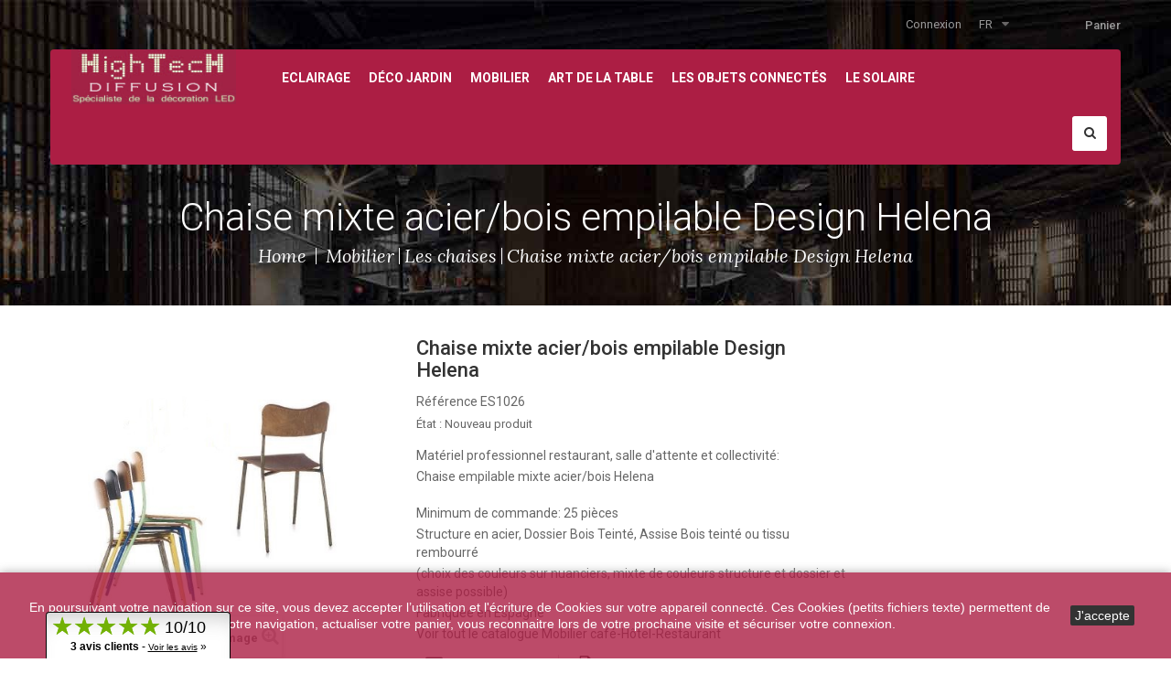

--- FILE ---
content_type: text/html; charset=utf-8
request_url: https://www.hightechdiffusion.com/fr/les-chaises/1473-chaise-mixte-acierbois-empilable-design-helena.html
body_size: 15710
content:
<!DOCTYPE HTML> <!--[if lt IE 7]><html class="no-js lt-ie9 lt-ie8 lt-ie7" lang="fr-fr"><![endif]--> <!--[if IE 7]><html class="no-js lt-ie9 lt-ie8 ie7" lang="fr-fr"><![endif]--> <!--[if IE 8]><html class="no-js lt-ie9 ie8" lang="fr-fr"><![endif]--> <!--[if gt IE 8]><html class="no-js ie9" lang="fr-fr"><![endif]--><html lang="fr-fr"><head><meta charset="utf-8" /><title>Chaise Design Helena</title> <script data-keepinline="true">var ajaxGetProductUrl = '//www.hightechdiffusion.com/fr/module/cdc_googletagmanager/async?obj=cart-action';

/* datalayer */
dataLayer = window.dataLayer || [];
dataLayer.push({"pageCategory":"product","ecommerce":{"currencyCode":"EUR","detail":{"products":[{"name":"Chaise mixte acier/bois empilable Design Helena","id":"1473-39760","reference":"ES1026","price":"226.1","category":"Les chaises","variant":"Bois teinte","link":"chaise-mixte-acierbois-empilable-design-helena","price_tax_exc":"188.42","wholesale_price":"0"}]}}});
/* call to GTM Tag */
(function(w,d,s,l,i){w[l]=w[l]||[];w[l].push({'gtm.start':
new Date().getTime(),event:'gtm.js'});var f=d.getElementsByTagName(s)[0],
j=d.createElement(s),dl=l!='dataLayer'?'&l='+l:'';j.async=true;j.src=
'https://www.googletagmanager.com/gtm.js?id='+i+dl;f.parentNode.insertBefore(j,f);
})(window,document,'script','dataLayer','GTM-KMTSTNZ');

/* async call to avoid cache system for dynamic data */
dataLayer.push({
  'event': 'datalayer_ready'
});</script> <meta name="description" content="Chaise empilable de restaurant et de collectivité mixte acier/Bois Design Helena" /><meta name="generator" content="PrestaShop" /><meta name="robots" content="index,follow" /><meta name="viewport" content="width=device-width, minimum-scale=0.25, maximum-scale=1.6, initial-scale=1.0" /><meta name="apple-mobile-web-app-capable" content="yes" /><link rel="icon" type="image/vnd.microsoft.icon" href="/img/favicon.ico?1676988866" /><link rel="shortcut icon" type="image/x-icon" href="/img/favicon.ico?1676988866" /><link rel="stylesheet" href="https://www.hightechdiffusion.com/themes/wt_lifespace/cache/v_274_69c04677fec21d8198181d47382b7e86_all.css" type="text/css" media="all" /><link rel="stylesheet" href="https://www.hightechdiffusion.com/themes/wt_lifespace/cache/v_274_b6ecb33ed0c838a63459246484e7f252_print.css" type="text/css" media="print" /> <script type="text/javascript">/* <![CDATA[ */;var CUSTOMIZE_TEXTFIELD=1;var FancyboxI18nClose='Fermer';var FancyboxI18nNext='Suivant';var FancyboxI18nPrev='Pr&eacute;c&eacute;dent';var PS_CATALOG_MODE=false;var ajax_allowed=true;var ajaxsearch=true;var allowBuyWhenOutOfStock=true;var attribute_anchor_separator='-';var attributesCombinations=[{"id_attribute":"790","attribute":"tissu_rembourre","id_attribute_group":"54","group":"assise"},{"id_attribute":"791","attribute":"bois_teinte","id_attribute_group":"54","group":"assise"}];var availableLaterValue='';var availableNowValue='';var baseDir='https://www.hightechdiffusion.com/';var baseUri='https://www.hightechdiffusion.com/';var blocksearch_type='top';var combinationImages={"39760":[{"id_image":"7767","id_product_attribute":"39760","legend":"Chaise mixte acier\/bois empilable Design Helena"},{"id_image":"7768","id_product_attribute":"39760","legend":"Chaise mixte acier\/bois empilable Design Helena"},{"id_image":"7770","id_product_attribute":"39760","legend":"Nuancier Acier"},{"id_image":"7769","id_product_attribute":"39760","legend":"Nuancier Bois teint\u00e9"}],"39761":[{"id_image":"7767","id_product_attribute":"39761","legend":"Chaise mixte acier\/bois empilable Design Helena"},{"id_image":"7768","id_product_attribute":"39761","legend":"Chaise mixte acier\/bois empilable Design Helena"},{"id_image":"7770","id_product_attribute":"39761","legend":"Nuancier Acier"},{"id_image":"7771","id_product_attribute":"39761","legend":"Nuancier Tissu rembourr\u00e9"},{"id_image":"7772","id_product_attribute":"39761","legend":"Nuancier Tissu rembourr\u00e9"},{"id_image":"7773","id_product_attribute":"39761","legend":"Nuancier Tissu rembourr\u00e9"},{"id_image":"7774","id_product_attribute":"39761","legend":"Nuancier Tissu rembourr\u00e9"},{"id_image":"7775","id_product_attribute":"39761","legend":"Nuancier Tissu rembourr\u00e9"}]};var combinations={"39761":{"attributes_values":{"54":"Tissu rembourr\u00e9"},"attributes":[790],"price":11,"specific_price":false,"ecotax":0,"weight":0,"quantity":12,"reference":"ES1026","unit_impact":0,"minimal_quantity":"1","date_formatted":"","available_date":"","id_image":7767,"list":"'790'"},"39760":{"attributes_values":{"54":"Bois teint\u00e9"},"attributes":[791],"price":0,"specific_price":false,"ecotax":0,"weight":0,"quantity":12,"reference":"ES1026","unit_impact":0,"minimal_quantity":"1","date_formatted":"","available_date":"","id_image":7767,"list":"'791'"}};var combinationsFromController={"39761":{"attributes_values":{"54":"Tissu rembourr\u00e9"},"attributes":[790],"price":11,"specific_price":false,"ecotax":0,"weight":0,"quantity":12,"reference":"ES1026","unit_impact":0,"minimal_quantity":"1","date_formatted":"","available_date":"","id_image":7767,"list":"'790'"},"39760":{"attributes_values":{"54":"Bois teint\u00e9"},"attributes":[791],"price":0,"specific_price":false,"ecotax":0,"weight":0,"quantity":12,"reference":"ES1026","unit_impact":0,"minimal_quantity":"1","date_formatted":"","available_date":"","id_image":7767,"list":"'791'"}};var comparator_max_item=3;var comparedProductsIds=[];var contentOnly=false;var currency={"id":1,"name":"Euro","iso_code":"EUR","iso_code_num":"978","sign":"\u20ac","blank":"1","conversion_rate":"1.000000","deleted":"0","format":"2","decimals":"1","active":"1","prefix":"","suffix":" \u20ac","id_shop_list":null,"force_id":false};var currencyBlank=1;var currencyFormat=2;var currencyRate=1;var currencySign='€';var currentDate='2026-01-28 09:31:43';var customerGroupWithoutTax=true;var customizationFields=false;var customizationId=null;var customizationIdMessage='Personnalisation';var default_eco_tax=0;var delete_txt='Supprimer';var displayDiscountPrice='1';var displayList=false;var displayPrice=1;var doesntExist='Ce produit n\'existe pas dans cette déclinaison. Vous pouvez néanmoins en sélectionner une autre.';var doesntExistNoMore='Ce produit n\'est plus en stock';var doesntExistNoMoreBut='avec ces options mais reste disponible avec d\'autres options';var ecotaxTax_rate=0;var fieldRequired='Veuillez remplir tous les champs, puis enregistrer votre personnalisation';var freeProductTranslation='Offert !';var freeShippingTranslation='Livraison gratuite !';var generated_date=1769589103;var groupReduction=0;var hasDeliveryAddress=false;var idDefaultImage=7767;var id_lang=2;var id_product=1473;var img_dir='https://www.hightechdiffusion.com/themes/wt_lifespace/img/';var img_prod_dir='https://www.hightechdiffusion.com/img/p/';var img_ps_dir='https://www.hightechdiffusion.com/img/';var instantsearch=false;var isGuest=0;var isLogged=0;var isMobile=false;var jqZoomEnabled=false;var maxQuantityToAllowDisplayOfLastQuantityMessage=0;var max_item='You cannot add more than 3 product(s) to the product comparison';var min_item='Please select at least one product';var minimalQuantity=1;var noTaxForThisProduct=false;var oosHookJsCodeFunctions=[];var p_version='1.6';var page_name='product';var placeholder_blocknewsletter='Saisissez votre adresse e-mail';var priceDisplayMethod=1;var priceDisplayPrecision=2;var productAvailableForOrder=true;var productBasePriceTaxExcl=188.42;var productBasePriceTaxExcluded=188.42;var productBasePriceTaxIncl=226.104;var productHasAttributes=true;var productPrice=188.42;var productPriceTaxExcluded=188.42;var productPriceTaxIncluded=226.104;var productPriceWithoutReduction=188.42;var productReference='ES9520';var productShowPrice=true;var productUnitPriceRatio=0;var product_fileButtonHtml='Ajouter';var product_fileDefaultHtml='Aucun fichier sélectionné';var product_specific_price=[];var quantitiesDisplayAllowed=false;var quantityAvailable=0;var quickView=false;var re_size='normal';var re_theme='light';var re_version='1';var reduction_percent=0;var reduction_price=0;var removingLinkText='supprimer cet article du panier';var roundMode=2;var search_url='https://www.hightechdiffusion.com/fr/recherche';var sharing_img='https://www.hightechdiffusion.com/7767/chaise-mixte-acierbois-empilable-design-helena.jpg';var sharing_name='Chaise mixte acier/bois empilable Design Helena';var sharing_url='https://www.hightechdiffusion.com/fr/les-chaises/1473-chaise-mixte-acierbois-empilable-design-helena.html';var site_key='6LeGcqEUAAAAAPG9ylNz-XQM_LvxXsBP5cIQ2Lt7';var specific_currency=false;var specific_price=0;var static_token='47ac1d5841db536f7b9add413c246031';var stf_msg_error='Votre e-mail n\'a pas pu être envoyé. Veuillez vérifier l\'adresse et réessayer.';var stf_msg_required='Vous n\'avez pas rempli les champs requis';var stf_msg_success='Votre e-mail a bien été envoyé';var stf_msg_title='Envoyer à un ami';var stf_secure_key='4d7223b8ce7a2024995c09ca75e31393';var stock_management=1;var taxRate=20;var there_is1='Il y a 1 erreur';var toBeDetermined='À définir';var token='47ac1d5841db536f7b9add413c246031';var upToTxt='Jusqu\'à';var uploading_in_progress='Envoi en cours, veuillez patienter...';var usingSecureMode=true;var whitelist_m='';var whitelisted=false;var wrong_captcha='Captcha faux.';/* ]]> */</script> <script type="text/javascript" src="https://www.hightechdiffusion.com/themes/wt_lifespace/cache/v_260_8442bc1f9a1b2613df690c54c772a63c.js"></script> <script type="text/javascript" src="https://www.google.com/recaptcha/api.js?hl=fr"></script> <meta property="og:type" content="product" /><meta property="og:url" content="https://www.hightechdiffusion.com/fr/les-chaises/1473-chaise-mixte-acierbois-empilable-design-helena.html" /><meta property="og:title" content="Chaise Design Helena" /><meta property="og:site_name" content="HighTech Diffusion" /><meta property="og:description" content="Chaise empilable de restaurant et de collectivité mixte acier/Bois Design Helena" /><meta property="og:image" content="https://www.hightechdiffusion.com/7767-large_default/chaise-mixte-acierbois-empilable-design-helena.jpg" /><meta property="product:pretax_price:amount" content="188.42" /><meta property="product:pretax_price:currency" content="EUR" /><meta property="product:price:amount" content="188.42" /><meta property="product:price:currency" content="EUR" /><meta property="product:weight:value" content="6.000000" /><meta property="product:weight:units" content="kg" /><link href="//netdna.bootstrapcdn.com/font-awesome/4.7.0/css/font-awesome.min.css" rel="stylesheet" type="text/css"/><style type="text/css" class="slidersEverywhereStyle">.SEslider.top_accueil {
		padding:0px 0px 0px 0px;
		width:100%;
			}

	.SEslider.top_accueil .slidetitle {
		background:rgba(0, 0, 0, 0.5);
		color:#fff;
	}

	.SEslider.top_accueil .slide_description {
		background:rgba(0, 0, 0, 0.5);
		color:#fff;
	}

	.SEslider.top_accueil .se-next, .SEslider.top_accueil .se-prev {
		background:rgba(0, 0, 0, 0.5);
		color:#fff;
	}

	.SEslider.top_accueil .se-next:hover, .SEslider.top_accueil .se-prev:hover {
		text-shadow:#fff;
	}
	
	.SEslider.top_accueil .se-pager-item {
		border-color:rgba(0, 0, 0, 0.5);
	}
	
	.SEslider.top_accueil .se-pager-item:hover {
		border-color:transparent;
		box-shadow:0 0 3px #fff;
	}
	
	.SEslider.top_accueil .se-pager a {
		background-color:#0090f0;
	}
	
	.SEslider.top_accueil .se-pager a.se-pager-link.active {
		background-color:#ffa500;
	}
	
	/** media queries **/

						 
			@media all and (max-width: 1199px) {
				.SEslider.top_accueil {
					padding:0px 0px 0px 0px;
					width:100%;
									}
			}
					 
			@media all and (max-width: 989px) {
				.SEslider.top_accueil {
					padding:0px 0px 0px 0px;
					width:100%;
									}
			}
			

	.SEslider.message {
		padding:15px 0px 0px 0px;
		width:100%;
											margin:0 auto;clear:both;						}

	.SEslider.message .slidetitle {
		background:rgba(0, 0, 0, 0.5);
		color:#fff;
	}

	.SEslider.message .slide_description {
		background:rgba(0, 0, 0, 0.5);
		color:#fff;
	}

	.SEslider.message .se-next, .SEslider.message .se-prev {
		background:rgba(0, 0, 0, 0.5);
		color:#fff;
	}

	.SEslider.message .se-next:hover, .SEslider.message .se-prev:hover {
		text-shadow:#fff;
	}
	
	.SEslider.message .se-pager-item {
		border-color:rgba(0, 0, 0, 0.5);
	}
	
	.SEslider.message .se-pager-item:hover {
		border-color:transparent;
		box-shadow:0 0 3px #fff;
	}
	
	.SEslider.message .se-pager a {
		background-color:#0090f0;
	}
	
	.SEslider.message .se-pager a.se-pager-link.active {
		background-color:#ffa500;
	}
	
	/** media queries **/

						 
			@media all and (max-width: 1199px) {
				.SEslider.message {
					padding:0px 0px 0px 0px;
					width:100%;
									}
			}
					 
			@media all and (max-width: 989px) {
				.SEslider.message {
					padding:0px 0px 0px 0px;
					width:100%;
									}
			}
			

	.SEslider.temoignages {
		padding:0px 0px 10px 0px;
		width:100%;
			}

	.SEslider.temoignages .slidetitle {
		background:rgba(0, 0, 0, 0.5);
		color:#fff;
	}

	.SEslider.temoignages .slide_description {
		background:rgba(0, 0, 0, 0.5);
		color:#fff;
	}

	.SEslider.temoignages .se-next, .SEslider.temoignages .se-prev {
		background:rgba(0, 0, 0, 0.5);
		color:#fff;
	}

	.SEslider.temoignages .se-next:hover, .SEslider.temoignages .se-prev:hover {
		text-shadow:#fff;
	}
	
	.SEslider.temoignages .se-pager-item {
		border-color:rgba(0, 0, 0, 0.5);
	}
	
	.SEslider.temoignages .se-pager-item:hover {
		border-color:transparent;
		box-shadow:0 0 3px #fff;
	}
	
	.SEslider.temoignages .se-pager a {
		background-color:#0090f0;
	}
	
	.SEslider.temoignages .se-pager a.se-pager-link.active {
		background-color:#ffa500;
	}
	
	/** media queries **/

						 
			@media all and (max-width: 1199px) {
				.SEslider.temoignages {
					padding:0px 0px 0px 0px;
					width:100%;
									}
			}
					 
			@media all and (max-width: 989px) {
				.SEslider.temoignages {
					padding:0px 0px 0px 0px;
					width:100%;
									}
			}
			


/** rtl **/</style> <script type="text/javascript" data-keepinline="true" async src="https://www.googletagmanager.com/gtag/js?id=AW-991167230"></script> <script type="text/javascript" data-keepinline="true">window.dataLayer = window.dataLayer || [];

    function gtag(){dataLayer.push(arguments);}
    gtag('js', new Date());
    
    
        
    gtag('config', 'AW-991167230');
    gtag('event', 'page_view', {
        'send_to': 'AW-991167230',
                ecomm_prodid: 'FC_FR1473v39760',
                ecomm_pagetype: 'product',
                ecomm_totalvalue: 226.10,
                ecomm_category: 'Les chaises',
                isSaleItem: false,
                user_id: '645261'                
    });</script> <script defer type="text/javascript">/* * * 2007-2024 PayPal * * NOTICE OF LICENSE * * This source file is subject to the Academic Free License (AFL 3.0) * that is bundled with this package in the file LICENSE.txt. * It is also available through the world-wide-web at this URL: * http://opensource.org/licenses/afl-3.0.php * If you did not receive a copy of the license and are unable to * obtain it through the world-wide-web, please send an email * to license@prestashop.com so we can send you a copy immediately. * * DISCLAIMER * * Do not edit or add to this file if you wish to upgrade PrestaShop to newer * versions in the future. If you wish to customize PrestaShop for your * needs please refer to http://www.prestashop.com for more information. * * @author 2007-2024 PayPal * @author 202 ecommerce <tech@202-ecommerce.com> * @copyright PayPal * @license http://opensource.org/licenses/osl-3.0.php Open Software License (OSL 3.0) * */function updateFormDatas() { var nb = $('#quantity_wanted').val(); var id = $('#idCombination').val();$('.paypal_payment_form input[name=quantity]').val(nb); $('.paypal_payment_form input[name=id_p_attr]').val(id); } $(document).ready( function() { var baseDirPP = baseDir.replace('http:', 'https:'); if($('#in_context_checkout_enabled').val() != 1) { $(document).on('click','#payment_paypal_express_checkout', function() { $('#paypal_payment_form_cart').submit(); return false; }); }var jquery_version = $.fn.jquery.split('.'); if(jquery_version[0]>=1 && jquery_version[1] >= 7) { $('body').on('submit',".paypal_payment_form", function () { updateFormDatas(); }); } else { $('.paypal_payment_form').live('submit', function () { updateFormDatas(); }); }function displayExpressCheckoutShortcut() { var id_product = $('input[name="id_product"]').val(); var id_product_attribute = $('input[name="id_product_attribute"]').val(); $.ajax({ type: "GET", url: baseDirPP+'/modules/paypal/express_checkout/ajax.php', data: { get_qty: "1", id_product: id_product, id_product_attribute: id_product_attribute }, cache: false, success: function(result) { if (result == '1') { $('#container_express_checkout').slideDown(); } else { $('#container_express_checkout').slideUp(); } return true; } }); }$('select[name^="group_"]').change(function () { setTimeout(function(){displayExpressCheckoutShortcut()}, 500); });$('.color_pick').click(function () { setTimeout(function(){displayExpressCheckoutShortcut()}, 500); });if($('body#product').length > 0) { setTimeout(function(){displayExpressCheckoutShortcut()}, 500); }var modulePath = 'modules/paypal'; var subFolder = '/integral_evolution';var fullPath = baseDirPP + modulePath + subFolder; var confirmTimer = false; if ($('form[target="hss_iframe"]').length == 0) { if ($('select[name^="group_"]').length > 0) displayExpressCheckoutShortcut(); return false; } else { checkOrder(); }function checkOrder() { if(confirmTimer == false) confirmTimer = setInterval(getOrdersCount, 1000); }});</script> <link rel="stylesheet" href="https://fonts.googleapis.com/css?family=Open+Sans:300,600&amp;subset=latin,latin-ext" type="text/css" media="all" /><link href='https://fonts.googleapis.com/css?family=Lato:300,400,700,400italic' rel='stylesheet' type='text/css'><link href='https://fonts.googleapis.com/css?family=Roboto:400,300,400italic,500,500italic,700,700italic' rel='stylesheet' type='text/css'><link href='https://fonts.googleapis.com/css?family=Lora:400,400italic,700,700italic' rel='stylesheet' type='text/css'> <!--[if IE 8]> <script src="https://oss.maxcdn.com/libs/html5shiv/3.7.0/html5shiv.js"></script> <script src="https://oss.maxcdn.com/libs/respond.js/1.3.0/respond.min.js"></script> <![endif]--></head><body id="product" class="product product-1473 product-chaise-mixte-acierbois-empilable-design-helena category-45 category-les-chaises hide-left-column hide-right-column lang_fr"> <noscript><iframe src="https://www.googletagmanager.com/ns.html?id=GTM-KMTSTNZ" height="0" width="0" style="display:none;visibility:hidden"></iframe></noscript><div id="page"><div class="header-container"> <header id="header"><div class="banner"><div class="container"><div class="row"></div></div></div><div class="header-top"><div class="container"><div class="row"><div class="nav col-xs-12"> <nav><div class="top-cart "><div class="shopping_cart"> <a class="cart-empty" href="https://www.hightechdiffusion.com/fr/commande" title="Voir mon panier" rel="nofollow"> <b>Panier</b> <span class="ajax_cart_quantity unvisible">0</span> <span class="ajax_cart_product_txt unvisible">Produit</span> <span class="ajax_cart_product_txt_s unvisible">Produits</span> <span class="ajax_cart_total unvisible"> </span> <span class="ajax_cart_no_product">0</span> </a><div class="cart_block block exclusive"><div class="block_content"><div class="cart_block_list"><p class="cart_block_no_products"> Aucun produit</p><div class="cart-prices"><div class="cart-prices-line first-line"> <span class="price cart_block_shipping_cost ajax_cart_shipping_cost unvisible"> À définir </span> <span class="unvisible"> Livraison </span></div><div class="cart-prices-line last-line"> <span class="price cart_block_total ajax_block_cart_total">0,00 €</span> <span>Total HT</span></div><p> Les prix sont HT</p></div><p class="cart-buttons"> <a id="button_order_cart" class="btn btn-default button button-small" href="https://www.hightechdiffusion.com/fr/commande" title="Commander" rel="nofollow"> <span> Commander<i class="icon-chevron-right right"></i> </span> </a></p></div></div></div></div></div><div id="layer_cart"><div class="clearfix"><div class="layer_cart_product col-xs-12 col-md-6"> <span class="cross" title="Fermer la fenêtre"></span><h2> <i class="icon-check"></i>Produit ajouté au panier avec succès</h2><div class="product-image-container layer_cart_img"></div><div class="layer_cart_product_info"> <span id="layer_cart_product_title" class="product-name"></span> <span id="layer_cart_product_attributes"></span><div> <strong class="dark">Quantité</strong> <span id="layer_cart_product_quantity"></span></div><div> <strong class="dark">Total HT</strong> <span id="layer_cart_product_price"></span></div></div></div><div class="layer_cart_cart col-xs-12 col-md-6"><h2> <span class="ajax_cart_product_txt_s unvisible"> Il y a <span class="ajax_cart_quantity">0</span> produits dans votre panier. </span> <span class="ajax_cart_product_txt "> Il y a 1 produit dans votre panier. </span></h2><div class="layer_cart_row"> <strong class="dark"> Total produits (HT) </strong> <span class="ajax_block_products_total"> </span></div><div class="layer_cart_row"> <strong class="dark unvisible"> Frais de port&nbsp;(HT) </strong> <span class="ajax_cart_shipping_cost unvisible"> À définir </span></div><div class="layer_cart_row"> <strong class="dark wt-total-cart"> Total HT (HT) </strong> <span class="ajax_block_cart_total wt-total-cart"> </span></div><div class="button-container"> <span class="continue btn btn-default button exclusive-medium" title="Continuer mes achats"> <span> <i class="icon-chevron-left left"></i>Continue </span> </span> <a class="btn btn-default button button-medium" href="https://www.hightechdiffusion.com/fr/commande" title="Commander" rel="nofollow"> <span> Commander<i class="icon-chevron-right right"></i> </span> </a></div></div></div><div class="crossseling"></div></div><div class="layer_cart_overlay"></div><div id="languages-block-top" class="languages-block"><div class="current"> <span> fr </span></div><ul id="first-languages" class="languages-block_ul toogle_content"><li > <a href="https://www.hightechdiffusion.com/en/les-chaises/1473-chaise-empilable-vintage-design-barcelone.html" title="English (English)"> <span>English</span> </a></li><li class="selected"> <span>Français</span></li></ul></div><div class="header_user_info"> <a class="login" href="https://www.hightechdiffusion.com/fr/mon-compte" rel="nofollow" title="Identifiez-vous"> Connexion </a></div></nav></div></div></div></div><div class="menu-container"><div class="container"><div class="row"><div class="header_logo" id="header_logo"> <a href="https://www.hightechdiffusion.com/" title="HighTech Diffusion"> <img class="logo" src="https://www.hightechdiffusion.com/img/hightech-diffusion-logo-1586860561.jpg" alt="HighTech Diffusion" /> </a></div><div id="wt-menu-horizontal" class="wt-menu-horizontal"><div class="container"><div class="title-menu-mobile"><span>Navigation</span></div><ul class="menu-content"><li class="level-1 parent "><a href="https://www.hightechdiffusion.com/fr/75-eclairage"><span>Eclairage</span></a><span class="icon-drop-mobile"></span><ul class="menu-dropdown cat-drop-menu wt-sub-auto"><li class="level-2 parent "><a href="https://www.hightechdiffusion.com/fr/80-luminaires"><span>Luminaires</span></a><span class="icon-drop-mobile"></span><ul class="menu-dropdown cat-drop-menu "><li class="level-3 parent "><a href="https://www.hightechdiffusion.com/fr/102-pour-exterieur-et-salles-de-bain"><span>Pour extérieur et salles de bain</span></a><span class="icon-drop-mobile"></span><ul class="menu-dropdown cat-drop-menu "><li class="level-4 "><a href="https://www.hightechdiffusion.com/fr/103-les-appliques-en-milieu-humide"><span>Les appliques en milieu humide</span></a></li><li class="level-4 "><a href="https://www.hightechdiffusion.com/fr/105-les-suspensions-en-milieu-humide"><span>Les suspensions en milieu humide</span></a></li><li class="level-4 "><a href="https://www.hightechdiffusion.com/fr/122-les-lampes-exterieures"><span>Les lampes extérieures</span></a></li><li class="level-4 "><a href="https://www.hightechdiffusion.com/fr/129-les-plafonniers-en-milieu-humide"><span>Les plafonniers en milieu humide</span></a></li><li class="level-4 "><a href="https://www.hightechdiffusion.com/fr/180-lampadaires-reverberes-et-luminaires-d-exterieur-en-fonte"><span>lampadaires, réverbères et luminaires d'extérieur en fonte</span></a></li><li class="level-4 "><a href="https://www.hightechdiffusion.com/fr/189-les-miroirs-retro-eclaires-pour-salle-de-bain"><span>Les miroirs rétro-éclairés pour salle de bain</span></a></li></ul></li><li class="level-3 "><a href="https://www.hightechdiffusion.com/fr/91-les-appliques-et-lampes-murales"><span>Les appliques et lampes murales</span></a></li><li class="level-3 "><a href="https://www.hightechdiffusion.com/fr/92-les-suspensions"><span>Les suspensions</span></a></li><li class="level-3 "><a href="https://www.hightechdiffusion.com/fr/93-les-lampes-a-poser"><span>Les lampes à poser</span></a></li><li class="level-3 "><a href="https://www.hightechdiffusion.com/fr/94-les-lustres-et-chandeliers"><span>Les lustres et chandeliers</span></a></li><li class="level-3 "><a href="https://www.hightechdiffusion.com/fr/95-les-plafonniers"><span>Les plafonniers</span></a></li><li class="level-3 "><a href="https://www.hightechdiffusion.com/fr/96-les-spots-cloches-et-encastres"><span>les spots, cloches et encastrés</span></a></li></ul></li><li class="level-2 "><a href="https://www.hightechdiffusion.com/fr/149-accessoires-electriques"><span>Accessoires électriques</span></a></li><li class="level-2 "><a href="https://www.hightechdiffusion.com/fr/79-balisage-et-signaletique"><span>Balisage et Signalétique</span></a></li><li class="level-2 "><a href="https://www.hightechdiffusion.com/fr/142-les-guirlandes-guinguette"><span>Les guirlandes "guinguette"</span></a></li></ul></li><li class="level-1 parent "><a href="https://www.hightechdiffusion.com/fr/7-deco-jardin"><span>Déco Jardin</span></a><span class="icon-drop-mobile"></span><ul class="menu-dropdown cat-drop-menu wt-sub-auto"><li class="level-2 parent "><a href="https://www.hightechdiffusion.com/fr/14-deco-et-mobilier-de-jardin"><span>Déco et mobilier de jardin</span></a><span class="icon-drop-mobile"></span><ul class="menu-dropdown cat-drop-menu "><li class="level-3 "><a href="https://www.hightechdiffusion.com/fr/124-mobilier-fer-forge"><span>Mobilier Fer forgé </span></a></li><li class="level-3 "><a href="https://www.hightechdiffusion.com/fr/126-mobilier-lumineux-et-polyethylene"><span>Mobilier lumineux et polyéthylène</span></a></li><li class="level-3 "><a href="https://www.hightechdiffusion.com/fr/127-mobilier-en-resine-tressee-polyethylene"><span>Mobilier en résine tressée polyéthylène</span></a></li><li class="level-3 "><a href="https://www.hightechdiffusion.com/fr/165-mobilier-en-aluminium"><span>Mobilier en aluminium</span></a></li></ul></li><li class="level-2 "><a href="https://www.hightechdiffusion.com/fr/15-cote-piscines-et-spas"><span>Coté piscines et spas</span></a></li><li class="level-2 "><a href="https://www.hightechdiffusion.com/fr/18-formes-lumineuses-flottantes"><span>Formes lumineuses flottantes</span></a></li><li class="level-2 "><a href="https://www.hightechdiffusion.com/fr/65-les-arbres-lumineux"><span>Les arbres lumineux</span></a></li><li class="level-2 parent "><a href="https://www.hightechdiffusion.com/fr/106-les-pots-et-jardinieres"><span>Les pots et jardinières</span></a><span class="icon-drop-mobile"></span><ul class="menu-dropdown cat-drop-menu "><li class="level-3 "><a href="https://www.hightechdiffusion.com/fr/107-les-pots-et-jardinieres"><span>Les pots et jardinières</span></a></li><li class="level-3 "><a href="https://www.hightechdiffusion.com/fr/66-les-pots-lumineux"><span>Les pots lumineux</span></a></li></ul></li><li class="level-2 "><a href="https://www.hightechdiffusion.com/fr/84-les-brumisateurs-et-chauffages-d-exterieurs"><span>Les brumisateurs et chauffages d'extérieurs</span></a></li></ul></li><li class="level-1 parent "><a href="https://www.hightechdiffusion.com/fr/73-mobilier"><span>Mobilier</span></a><span class="icon-drop-mobile"></span><ul class="menu-dropdown cat-drop-menu wt-sub-auto"><li class="level-2 "><a href="https://www.hightechdiffusion.com/fr/46-les-bars"><span>Les bars</span></a></li><li class="level-2 "><a href="https://www.hightechdiffusion.com/fr/41-les-tabourets-de-bar-"><span>Les tabourets de bar </span></a></li><li class="level-2 parent "><a href="https://www.hightechdiffusion.com/fr/42-les-tables"><span>Les tables</span></a><span class="icon-drop-mobile"></span><ul class="menu-dropdown cat-drop-menu "><li class="level-3 "><a href="https://www.hightechdiffusion.com/fr/136-les-tables-d-interieur"><span>Les tables d'intérieur</span></a></li><li class="level-3 "><a href="https://www.hightechdiffusion.com/fr/137-les-tables-d-exterieur-et-de-jardin"><span>Les tables d'extérieur et de jardin</span></a></li><li class="level-3 "><a href="https://www.hightechdiffusion.com/fr/138-les-tables-lumineuses-et-design"><span>Les tables lumineuses et Design</span></a></li><li class="level-3 "><a href="https://www.hightechdiffusion.com/fr/148-les-tables-bureaux-ecoles-et-creches"><span>Les tables bureaux, écoles et crèches</span></a></li></ul></li><li class="level-2 "><a href="https://www.hightechdiffusion.com/fr/76-les-mange-debout"><span>Les Mange Debout</span></a></li><li class="level-2 parent "><a href="https://www.hightechdiffusion.com/fr/45-les-chaises"><span>Les chaises</span></a><span class="icon-drop-mobile"></span><ul class="menu-dropdown cat-drop-menu "><li class="level-3 "><a href="https://www.hightechdiffusion.com/fr/132-les-chaises-bois"><span>Les chaises bois</span></a></li><li class="level-3 "><a href="https://www.hightechdiffusion.com/fr/133-les-chaises-metal"><span>Les chaises métal</span></a></li><li class="level-3 "><a href="https://www.hightechdiffusion.com/fr/134-les-chaises-mixte-metalbois"><span>Les chaises mixte métal/bois</span></a></li><li class="level-3 "><a href="https://www.hightechdiffusion.com/fr/135-les-chaises-plastiques"><span>Les chaises plastiques</span></a></li></ul></li><li class="level-2 "><a href="https://www.hightechdiffusion.com/fr/44-les-fauteuils"><span>Les fauteuils</span></a></li><li class="level-2 "><a href="https://www.hightechdiffusion.com/fr/77-les-canapes"><span>Les canapés</span></a></li><li class="level-2 "><a href="https://www.hightechdiffusion.com/fr/63-les-pieds-et-les-plateaux-de-table"><span>Les pieds et les plateaux de table</span></a></li><li class="level-2 "><a href="https://www.hightechdiffusion.com/fr/43-les-poufs"><span>Les poufs</span></a></li><li class="level-2 "><a href="https://www.hightechdiffusion.com/fr/144-les-etageres"><span>Les étagères</span></a></li><li class="level-2 "><a href="https://www.hightechdiffusion.com/fr/147-le-mobilier-ecoles-et-creches"><span>Le mobilier écoles et crèches</span></a></li><li class="level-2 "><a href="https://www.hightechdiffusion.com/fr/192-mobilier-urbain"><span>Mobilier urbain</span></a></li><li class="level-2 "><a href="https://www.hightechdiffusion.com/fr/197-le-mobilier-et-equipement-motorises"><span>Le mobilier et équipement motorisés</span></a></li></ul></li><li class="level-1 parent "><a href="https://www.hightechdiffusion.com/fr/74-art-de-la-table"><span>Art de la table</span></a><span class="icon-drop-mobile"></span><ul class="menu-dropdown cat-drop-menu wt-sub-auto"><li class="level-2 "><a href="https://www.hightechdiffusion.com/fr/67-les-bougies-led"><span>Les Bougies Led</span></a></li><li class="level-2 "><a href="https://www.hightechdiffusion.com/fr/70-les-seaux-a-champagne"><span>Les seaux à Champagne</span></a></li><li class="level-2 "><a href="https://www.hightechdiffusion.com/fr/82-centres-de-table"><span>Centres de table</span></a></li><li class="level-2 "><a href="https://www.hightechdiffusion.com/fr/83-plateaux-et-presentoirs"><span>Plateaux et présentoirs</span></a></li></ul></li><li class="level-1 "><a href="https://www.hightechdiffusion.com/fr/116-les-objets-connectes"><span>Les objets connectés</span></a></li><li class="level-1 parent "><a href="https://www.hightechdiffusion.com/fr/120-le-solaire"><span>Le solaire</span></a><span class="icon-drop-mobile"></span><ul class="menu-dropdown cat-drop-menu wt-sub-auto"><li class="level-2 "><a href="https://www.hightechdiffusion.com/fr/139-les-lampes-solaires"><span>Les lampes solaires</span></a></li><li class="level-2 "><a href="https://www.hightechdiffusion.com/fr/140-le-mobilier-solaire"><span>Le mobilier solaire</span></a></li><li class="level-2 "><a href="https://www.hightechdiffusion.com/fr/141-la-decoration-lumineuse"><span>La décoration lumineuse</span></a></li></ul></li></ul> <script type="text/javascript">/*  */;text_more="More";numLiItem=$("#wt-menu-horizontal .menu-content li.level-1").length;nIpadHorizontal=5;nIpadVertical=3;htmlLiH=getHtmlHide(nIpadHorizontal,numLiItem);htmlLiV=getHtmlHide(nIpadVertical,numLiItem);htmlMenu=$("#wt-menu-horizontal .container").html();$(window).load(function(){addMoreResponsive(nIpadHorizontal,nIpadVertical,htmlLiH,htmlLiV,htmlMenu);});$(window).resize(function(){addMoreResponsive(nIpadHorizontal,nIpadVertical,htmlLiH,htmlLiV,htmlMenu);});/*  */</script> </div></div><div id="search_block_top" class=""><div class="search_hover"></div><div class="drop_search"><form id="searchbox" method="get" action="//www.hightechdiffusion.com/fr/recherche"> <input type="hidden" name="controller" value="search" /> <input type="hidden" name="orderby" value="position" /> <input type="hidden" name="orderway" value="desc" /> <input class="search_query form-control" type="text" id="search_query_top" name="search_query" placeholder="Rechercher" value="" /> <button type="submit" name="submit_search" class="btn btn-default button-search"> <span>Rechercher</span> </button></form></div></div><div data-name="message2" class="SEslider notLoaded seslider_message2 message mode_fade sliderFigo" style="max-width:1170px;" ><ul id="SEslider_message2" style="margin:0;"><li class="primo active" style="padding:0;" data-slide-index="1"> <a class="SElink" href="https://www.calameo.com/read/001392792847f409024cf" target="_blank"> <img class="SEimage" src="https://www.hightechdiffusion.com/modules/homesliderpro/images/resize_bandeauAMR.png" alt="" height="40" width="1170" /> </a></li><li style="padding:0;" data-slide-index="2"> <a class="SElink" href="https://www.calameo.com/read/001392792a4282450b680" target="_blank"> <img class="SEimage" src="https://www.hightechdiffusion.com/modules/homesliderpro/images/resize_bandeauNewgarden2026.png" alt="" height="40" width="1170" /> </a></li></ul></div> <script type="text/javascript">/*  */;function initSlide_message2(){var auto=1,controls=0,pager=0;var autoControls=false,autoControlsCombine=false;var confWidth=1170;var confHeight=40;var imgnum=2;var $slider=$('#SEslider_message2');$slider.seSlider({arrowClass:'myarrow',nextClass:'mynext',prevClass:'myprev',playClass:'fa fa-play',stopClass:'fa fa-pause',pagerClass:'mypager',infiniteLoop:1,hideControlOnEnd:true,controls:controls,pager:pager,autoHover:true,preloadImages:'visible',auto:auto,speed:500,pause:3000,autoControls:autoControls,autoControlsCombine:autoControlsCombine,slideMargin:0,mode:'fade',autoDirection:'next',onSlideBefore:function($slideElement,oldIndex,newIndex){$slider.find('li').removeClass('old active-slide next prev');if(oldIndex<newIndex||(oldIndex==$slider.find('li').length-1&&newIndex==0)){$slider.find('li').removeClass('left');$slider.find('li').eq(oldIndex).addClass('old next');$slideElement.addClass('active-slide next');}else{$slider.find('li').addClass('left');$slider.find('li').eq(oldIndex).addClass('old prev');$slideElement.addClass('active-slide prev');}},onSlideNext:function($slideElement,oldIndex,newIndex){},onSlidePrev:function($slideElement,oldIndex,newIndex){},onSlideAfter:function($slideElement,oldIndex,newIndex){},onSliderLoad:function(currentIndex){$('.seslider_message2').removeClass('notLoaded');$slider.find('li').eq(currentIndex).addClass('active-slide');if('next'!='next')
$slider.find('li').addClass('left');var perspective=$slider.width()*3+'px';$slider.css({'perspective':perspective,'-webkit-perspective':perspective})}});if(0){$slider.mouseleave(function(){$slider.startAuto();})}}
initSlide_message2();/*  */</script> </div></div></div> </header><div class="top-title"><div class="container"><h1>Chaise mixte acier/bois empilable Design Helena</h1><div class="breadcrumb clearfix"> <a class="home" href="https://www.hightechdiffusion.com/" title="retour &agrave; Accueil">Home</a> <span class="navigation-pipe">&gt;</span> <span class="navigation_page"><span itemscope itemtype="http://data-vocabulary.org/Breadcrumb"><a itemprop="url" href="https://www.hightechdiffusion.com/fr/73-mobilier" title="Mobilier" ><span itemprop="title">Mobilier</span></a></span><span class="navigation-pipe">></span><span itemscope itemtype="http://data-vocabulary.org/Breadcrumb"><a itemprop="url" href="https://www.hightechdiffusion.com/fr/45-les-chaises" title="Les chaises" ><span itemprop="title">Les chaises</span></a></span><span class="navigation-pipe">></span>Chaise mixte acier/bois empilable Design Helena</span></div></div></div></div><div class="columns-container"><div id="columns" class="container"><div class="row"><div id="center_column" class="center_column col-xs-12 col-sm-12"><div itemscope itemtype="https://schema.org/Product"><meta itemprop="url" content="https://www.hightechdiffusion.com/fr/les-chaises/1473-chaise-mixte-acierbois-empilable-design-helena.html"><div class="primary_block row"><div class="container"><div class="top-hr"></div></div><div class="pb-left-column col-xs-12 col-sm-6 col-md-4"><div id="image-block" class="clearfix"><div class="wt-label"></div> <span id="view_full_size"> <img id="bigpic" itemprop="image" src="https://www.hightechdiffusion.com/7767-large_default/chaise-mixte-acierbois-empilable-design-helena.jpg" title="Chaise mixte acier/bois empilable Design Helena" alt="Chaise mixte acier/bois empilable Design Helena" /> <span class="span_link no-print">Agrandir l&#039;image</span> </span></div><div id="views_block" class="clearfix "> <span class="view_scroll_spacer"> <a id="view_scroll_left" class="" title="Autres vues" href="javascript:{}"> Pr&eacute;c&eacute;dent </a> </span><div id="thumbs_list"><ul id="thumbs_list_frame"><li id="thumbnail_7767"> <a href="https://www.hightechdiffusion.com/7767-thickbox_default/chaise-mixte-acierbois-empilable-design-helena.jpg" data-fancybox-group="other-views" class="fancybox shown" title="Chaise mixte acier/bois empilable Design Helena"> <img class="img-responsive" id="thumb_7767" src="https://www.hightechdiffusion.com/7767-cart_default/chaise-mixte-acierbois-empilable-design-helena.jpg" alt="Chaise mixte acier/bois empilable Design Helena" title="Chaise mixte acier/bois empilable Design Helena" height="56" width="56" itemprop="image" /> </a></li><li id="thumbnail_7768"> <a href="https://www.hightechdiffusion.com/7768-thickbox_default/chaise-mixte-acierbois-empilable-design-helena.jpg" data-fancybox-group="other-views" class="fancybox" title="Chaise mixte acier/bois empilable Design Helena"> <img class="img-responsive" id="thumb_7768" src="https://www.hightechdiffusion.com/7768-cart_default/chaise-mixte-acierbois-empilable-design-helena.jpg" alt="Chaise mixte acier/bois empilable Design Helena" title="Chaise mixte acier/bois empilable Design Helena" height="56" width="56" itemprop="image" /> </a></li><li id="thumbnail_7770"> <a href="https://www.hightechdiffusion.com/7770-thickbox_default/chaise-mixte-acierbois-empilable-design-helena.jpg" data-fancybox-group="other-views" class="fancybox" title="Nuancier Acier"> <img class="img-responsive" id="thumb_7770" src="https://www.hightechdiffusion.com/7770-cart_default/chaise-mixte-acierbois-empilable-design-helena.jpg" alt="Nuancier Acier" title="Nuancier Acier" height="56" width="56" itemprop="image" /> </a></li><li id="thumbnail_7769"> <a href="https://www.hightechdiffusion.com/7769-thickbox_default/chaise-mixte-acierbois-empilable-design-helena.jpg" data-fancybox-group="other-views" class="fancybox" title="Nuancier Bois teinté"> <img class="img-responsive" id="thumb_7769" src="https://www.hightechdiffusion.com/7769-cart_default/chaise-mixte-acierbois-empilable-design-helena.jpg" alt="Nuancier Bois teinté" title="Nuancier Bois teinté" height="56" width="56" itemprop="image" /> </a></li><li id="thumbnail_7771"> <a href="https://www.hightechdiffusion.com/7771-thickbox_default/chaise-mixte-acierbois-empilable-design-helena.jpg" data-fancybox-group="other-views" class="fancybox" title="Nuancier Tissu rembourré"> <img class="img-responsive" id="thumb_7771" src="https://www.hightechdiffusion.com/7771-cart_default/chaise-mixte-acierbois-empilable-design-helena.jpg" alt="Nuancier Tissu rembourré" title="Nuancier Tissu rembourré" height="56" width="56" itemprop="image" /> </a></li><li id="thumbnail_7772"> <a href="https://www.hightechdiffusion.com/7772-thickbox_default/chaise-mixte-acierbois-empilable-design-helena.jpg" data-fancybox-group="other-views" class="fancybox" title="Nuancier Tissu rembourré"> <img class="img-responsive" id="thumb_7772" src="https://www.hightechdiffusion.com/7772-cart_default/chaise-mixte-acierbois-empilable-design-helena.jpg" alt="Nuancier Tissu rembourré" title="Nuancier Tissu rembourré" height="56" width="56" itemprop="image" /> </a></li><li id="thumbnail_7773"> <a href="https://www.hightechdiffusion.com/7773-thickbox_default/chaise-mixte-acierbois-empilable-design-helena.jpg" data-fancybox-group="other-views" class="fancybox" title="Nuancier Tissu rembourré"> <img class="img-responsive" id="thumb_7773" src="https://www.hightechdiffusion.com/7773-cart_default/chaise-mixte-acierbois-empilable-design-helena.jpg" alt="Nuancier Tissu rembourré" title="Nuancier Tissu rembourré" height="56" width="56" itemprop="image" /> </a></li><li id="thumbnail_7774"> <a href="https://www.hightechdiffusion.com/7774-thickbox_default/chaise-mixte-acierbois-empilable-design-helena.jpg" data-fancybox-group="other-views" class="fancybox" title="Nuancier Tissu rembourré"> <img class="img-responsive" id="thumb_7774" src="https://www.hightechdiffusion.com/7774-cart_default/chaise-mixte-acierbois-empilable-design-helena.jpg" alt="Nuancier Tissu rembourré" title="Nuancier Tissu rembourré" height="56" width="56" itemprop="image" /> </a></li><li id="thumbnail_7775" class="last"> <a href="https://www.hightechdiffusion.com/7775-thickbox_default/chaise-mixte-acierbois-empilable-design-helena.jpg" data-fancybox-group="other-views" class="fancybox" title="Nuancier Tissu rembourré"> <img class="img-responsive" id="thumb_7775" src="https://www.hightechdiffusion.com/7775-cart_default/chaise-mixte-acierbois-empilable-design-helena.jpg" alt="Nuancier Tissu rembourré" title="Nuancier Tissu rembourré" height="56" width="56" itemprop="image" /> </a></li></ul></div> <a id="view_scroll_right" title="Autres vues" href="javascript:{}"> Suivant </a></div><p class="resetimg clear no-print"> <span id="wrapResetImages" style="display: none;"> <a href="https://www.hightechdiffusion.com/fr/les-chaises/1473-chaise-mixte-acierbois-empilable-design-helena.html" data-id="resetImages"> <i class="icon-repeat"></i> Afficher toutes les images </a> </span></p></div><div class="pb-center-column col-xs-12 col-sm-6 col-md-5"><h1 itemprop="name">Chaise mixte acier/bois empilable Design Helena</h1><p id="product_reference"> <label>R&eacute;f&eacute;rence </label> <span class="editable" itemprop="sku" content="ES9520"></span></p><p id="product_condition"> <label>&Eacute;tat : </label><link itemprop="itemCondition" href="https://schema.org/NewCondition"/> <span class="editable">Nouveau produit</span></p><div id="short_description_block"><div id="short_description_content" class="rte align_justify" itemprop="description"><p>Matériel professionnel restaurant, salle d'attente et collectivité:</p><p>Chaise empilable mixte acier/bois Helena<br /><br />Minimum de commande: 25 pièces</p><p>Structure en acier, Dossier Bois Teinté, Assise Bois teinté ou tissu rembourré</p><p>(choix des couleurs sur nuanciers, mixte de couleurs structure et dossier et assise possible)</p><p>Fabriquée en Espagne</p><p><a href="https://www.calameo.com/read/00139279212f6ed801067">Voir tout le catalogue Mobilier café-Hôtel-Restaurant</a></p></div><p class="buttons_bottom_block"> <a href="javascript:{}" class="button"> Plus de d&eacute;tails </a></p></div><p id="availability_statut" style="display: none;"> <span id="availability_value" class="label label-success"></span></p><p class="warning_inline" id="last_quantities" style="display: none" >Attention : derni&egrave;res pi&egrave;ces disponibles !</p><p id="availability_date" style="display: none;"> <span id="availability_date_label">Date de disponibilit&eacute;:</span> <span id="availability_date_value"></span></p><div id="oosHook" style="display: none;"></div><ul id="usefull_link_block" class="clearfix no-print"><li class="sendtofriend"> <a id="send_friend_button" href="#send_friend_form"> Envoyer à un ami </a><div style="display: none;"><div id="send_friend_form"><h2 class="page-subheading"> Envoyer à un ami</h2><div class="row"><div class="product clearfix col-xs-12 col-sm-6"> <img src="https://www.hightechdiffusion.com/7767-home_default/chaise-mixte-acierbois-empilable-design-helena.jpg" height="240" width="240" alt="Chaise mixte acier/bois empilable Design Helena" /><div class="product_desc"><p class="product_name"> <strong>Chaise mixte acier/bois empilable Design Helena</strong></p><p>Matériel professionnel restaurant, salle d'attente et collectivité:</p><p>Chaise empilable mixte acier/bois Helena<br /><br />Minimum de commande: 25 pièces</p><p>Structure en acier, Dossier Bois Teinté, Assise Bois teinté ou tissu rembourré</p><p>(choix des couleurs sur nuanciers, mixte de couleurs structure et dossier et assise possible)</p><p>Fabriquée en Espagne</p><p><a href="https://www.calameo.com/read/00139279212f6ed801067">Voir tout le catalogue Mobilier café-Hôtel-Restaurant</a></p></div></div><div class="send_friend_form_content col-xs-12 col-sm-6" id="send_friend_form_content"><div id="send_friend_form_error"></div><div id="send_friend_form_success"></div><div class="form_container"><p class="intro_form"> Destinataire :</p><p class="text"> <label for="friend_name"> Nom de votre ami <sup class="required">*</sup> : </label> <input id="friend_name" name="friend_name" type="text" value=""/></p><p class="text"> <label for="friend_email"> Adresse e-mail de votre ami <sup class="required">*</sup> : </label> <input id="friend_email" name="friend_email" type="text" value=""/></p><p class="txt_required"> <sup class="required">*</sup> Champs requis</p></div><p class="submit"> <button id="sendEmail" class="btn button button-small" name="sendEmail" type="submit"> <span>Envoyer</span> </button>&nbsp; OU&nbsp; <a class="closefb" href="#"> Annuler </a></p></div></div></div></div></li><li class="print"> <a href="javascript:print();"> Imprimer </a></li></ul><form id="buy_block" action="https://www.hightechdiffusion.com/fr/panier" method="post"><p class="hidden"> <input type="hidden" name="token" value="47ac1d5841db536f7b9add413c246031" /> <input type="hidden" name="id_product" value="1473" id="product_page_product_id" /> <input type="hidden" name="add" value="1" /> <input type="hidden" name="id_product_attribute" id="idCombination" value="" /></p><div class="box-info-product"><div class="content_prices clearfix"><div><p class="our_price_display" itemprop="offers" itemscope itemtype="https://schema.org/Offer"><link itemprop="availability" href="https://schema.org/InStock"/><span id="our_price_display" class="price" itemprop="price" content="188.42">188,42 €</span> HT<meta itemprop="priceCurrency" content="EUR" /></p><p id="pretaxe_price"> <span itemprop="price" id="pretaxe_price_display"> 226,10 € </span> &nbsp; TTC</p><p id="reduction_percent" style="display:none;"><span id="reduction_percent_display"></span></p><p id="reduction_amount" style="display:none"><span id="reduction_amount_display"></span></p><p id="old_price" class="hidden"><span id="old_price_display"><span class="price"></span> HT</span></p></div><div class="clear"></div></div><div class="product_attributes clearfix"><p id="quantity_wanted_p"> <label for="quantity_wanted">Quantit&eacute;</label> <input type="number" min="1" name="qty" id="quantity_wanted" class="text" value="1" /> <a href="#" data-field-qty="qty" class="btn btn-default button-minus product_quantity_down"> <span><i class="icon-minus"></i></span> </a> <a href="#" data-field-qty="qty" class="btn btn-default button-plus product_quantity_up"> <span><i class="icon-plus"></i></span> </a> <span class="clearfix"></span></p><p id="minimal_quantity_wanted_p" style="display: none;"> La quantit&eacute; minimale pour pouvoir commander ce produit est <b id="minimal_quantity_label">1</b></p><div id="attributes"><div class="clearfix"></div><fieldset class="attribute_fieldset"> <label class="attribute_label" for="group_54">Assise&nbsp;</label><div class="attribute_list"> <select name="group_54" id="group_54" class="form-control attribute_select no-print"><option value="790" title="Tissu rembourré">Tissu rembourré</option><option value="791" selected="selected" title="Bois teinté">Bois teinté</option> </select></div></fieldset></div></div><div class="box-cart-bottom"><div><p id="add_to_cart" class="buttons_bottom_block no-print"> <button type="submit" name="Submit" class="exclusive"> <span>Ajouter au panier</span> </button></p></div></div></div></form><p class="socialsharing_product list-inline no-print"> <button data-type="twitter" type="button" class="btn btn-default btn-twitter social-sharing"> <i class="icon-twitter"></i> Tweet </button> <button data-type="facebook" type="button" class="btn btn-default btn-facebook social-sharing"> <i class="icon-facebook"></i> Partager </button> <button data-type="google-plus" type="button" class="btn btn-default btn-google-plus social-sharing"> <i class="icon-google-plus"></i> Google+ </button> <button data-type="pinterest" type="button" class="btn btn-default btn-pinterest social-sharing"> <i class="icon-pinterest"></i> Pinterest </button></p></div><div class="pb-right-column col-xs-12 col-sm-12 col-md-3"></div></div> <section class="page-product-box"><h3 class="page-product-heading">En savoir plus</h3><div class="rte"><p>Matériaux: Acier, Bois</p><p>Dimensions: Hauteur totale: 81 cm, Hauteur assise: 45 cm, Largeur: 54 cm, Profondeur: 45 cm, Poids: 4,88 kg</p></div> </section> <section class="page-product-box"> </section> <section class="page-product-box"><h3 class="page-product-heading">Accessoires</h3><div class="block products_block accessories-block clearfix"><div class="block_content"><ul id="bxslider" class="bxslider clearfix"><li class="item product-box ajax_block_product first_item product_accessories_description"><div class="product_desc"> <a href="https://www.hightechdiffusion.com/fr/les-tabourets-de-bar-/1512-tabouret-de-bar-mixte-acierbois-avec-repose-piedsdesign-helena.html" title="Tabouret de bar mixte acier/bois Design Helena" class="product-image product_image"> <img class="lazyOwl" src="https://www.hightechdiffusion.com/8101-home_default/tabouret-de-bar-mixte-acierbois-avec-repose-piedsdesign-helena.jpg" alt="Tabouret de bar mixte acier/bois Design Helena" width="240" height="240"/> </a><div class="block_description"> <a href="https://www.hightechdiffusion.com/fr/les-tabourets-de-bar-/1512-tabouret-de-bar-mixte-acierbois-avec-repose-piedsdesign-helena.html" title="D&eacute;tails" class="product_description"> Matériel professionnel... </a></div></div><div class="s_title_block"><h5 itemprop="name" class="product-name"> <a href="https://www.hightechdiffusion.com/fr/les-tabourets-de-bar-/1512-tabouret-de-bar-mixte-acierbois-avec-repose-piedsdesign-helena.html"> Tabouret de bar m... </a></h5> <span class="price"> 241,88 € </span></div><div class="clearfix" style="margin-top:5px"><div class="no-print"> <a class="exclusive button ajax_add_to_cart_button" href="https://www.hightechdiffusion.com/fr/panier?qty=1&amp;id_product=1512&amp;token=47ac1d5841db536f7b9add413c246031&amp;add=" data-id-product="1512" title="Ajouter au panier"> <span>Ajouter au panier</span> </a></div></div></li></ul></div></div> </section> <section class="page-product-box blockproductscategory"><h3 class="productscategory_h3 page-product-heading"> 30 autres produits dans la même catégorie :</h3><div id="productscategory_list" class="clearfix"><ul id="bxslider1" class="bxslider clearfix"><li class="product-box item"> <a href="https://www.hightechdiffusion.com/fr/les-chaises/1456-chaise-empilable-design-cubica.html" class="lnk_img product-image product_img_link" title="Chaise empilable Design Cubica"><img src="https://www.hightechdiffusion.com/7671-home_default/chaise-empilable-design-cubica.jpg" alt="Chaise empilable Design Cubica" /></a><h5 itemprop="name" class="product-name"> <a href="https://www.hightechdiffusion.com/fr/les-chaises/1456-chaise-empilable-design-cubica.html" title="Chaise empilable Design Cubica">Chaise...</a></h5> <br /><div class="clearfix" style="margin-top:5px"><div class="no-print"> <a class="exclusive button ajax_add_to_cart_button" href="https://www.hightechdiffusion.com/fr/panier?qty=1&amp;id_product=1456&amp;token=47ac1d5841db536f7b9add413c246031&amp;add=" data-id-product="1456" title="Ajouter au panier"> <span>Ajouter au panier</span> </a></div></div></li><li class="product-box item"> <a href="https://www.hightechdiffusion.com/fr/les-chaises/1457-chaise-mixte-acierbois-design-atenas.html" class="lnk_img product-image product_img_link" title="Chaise mixte acier/bois Design Atenas"><img src="https://www.hightechdiffusion.com/7677-home_default/chaise-mixte-acierbois-design-atenas.jpg" alt="Chaise mixte acier/bois Design Atenas" /></a><h5 itemprop="name" class="product-name"> <a href="https://www.hightechdiffusion.com/fr/les-chaises/1457-chaise-mixte-acierbois-design-atenas.html" title="Chaise mixte acier/bois Design Atenas">Chaise...</a></h5> <br /><div class="clearfix" style="margin-top:5px"><div class="no-print"> <a class="exclusive button ajax_add_to_cart_button" href="https://www.hightechdiffusion.com/fr/panier?qty=1&amp;id_product=1457&amp;token=47ac1d5841db536f7b9add413c246031&amp;add=" data-id-product="1457" title="Ajouter au panier"> <span>Ajouter au panier</span> </a></div></div></li><li class="product-box item"> <a href="https://www.hightechdiffusion.com/fr/les-chaises/1459-chaise-empilable-mixte-acierbois-design-etna.html" class="lnk_img product-image product_img_link" title="Chaise empilable mixte acier/bois Design Etna"><img src="https://www.hightechdiffusion.com/7693-home_default/chaise-empilable-mixte-acierbois-design-etna.jpg" alt="Chaise empilable mixte acier/bois Design Etna" /></a><h5 itemprop="name" class="product-name"> <a href="https://www.hightechdiffusion.com/fr/les-chaises/1459-chaise-empilable-mixte-acierbois-design-etna.html" title="Chaise empilable mixte acier/bois Design Etna">Chaise...</a></h5> <br /><div class="clearfix" style="margin-top:5px"><div class="no-print"> <a class="exclusive button ajax_add_to_cart_button" href="https://www.hightechdiffusion.com/fr/panier?qty=1&amp;id_product=1459&amp;token=47ac1d5841db536f7b9add413c246031&amp;add=" data-id-product="1459" title="Ajouter au panier"> <span>Ajouter au panier</span> </a></div></div></li><li class="product-box item"> <a href="https://www.hightechdiffusion.com/fr/les-chaises/1461-chaise-empilable-design-sushi.html" class="lnk_img product-image product_img_link" title="Chaise empilable Design Sushi"><img src="https://www.hightechdiffusion.com/7698-home_default/chaise-empilable-design-sushi.jpg" alt="Chaise empilable Design Sushi" /></a><h5 itemprop="name" class="product-name"> <a href="https://www.hightechdiffusion.com/fr/les-chaises/1461-chaise-empilable-design-sushi.html" title="Chaise empilable Design Sushi">Chaise...</a></h5> <br /><div class="clearfix" style="margin-top:5px"><div class="no-print"> <a class="exclusive button ajax_add_to_cart_button" href="https://www.hightechdiffusion.com/fr/panier?qty=1&amp;id_product=1461&amp;token=47ac1d5841db536f7b9add413c246031&amp;add=" data-id-product="1461" title="Ajouter au panier"> <span>Ajouter au panier</span> </a></div></div></li><li class="product-box item"> <a href="https://www.hightechdiffusion.com/fr/les-chaises/1468-chaise-mixte-acierbois-design-carla.html" class="lnk_img product-image product_img_link" title="Chaise mixte acier/bois Design Carla"><img src="https://www.hightechdiffusion.com/7721-home_default/chaise-mixte-acierbois-design-carla.jpg" alt="Chaise mixte acier/bois Design Carla" /></a><h5 itemprop="name" class="product-name"> <a href="https://www.hightechdiffusion.com/fr/les-chaises/1468-chaise-mixte-acierbois-design-carla.html" title="Chaise mixte acier/bois Design Carla">Chaise...</a></h5> <br /><div class="clearfix" style="margin-top:5px"><div class="no-print"> <a class="exclusive button ajax_add_to_cart_button" href="https://www.hightechdiffusion.com/fr/panier?qty=1&amp;id_product=1468&amp;token=47ac1d5841db536f7b9add413c246031&amp;add=" data-id-product="1468" title="Ajouter au panier"> <span>Ajouter au panier</span> </a></div></div></li><li class="product-box item"> <a href="https://www.hightechdiffusion.com/fr/les-chaises/1470-chaise-mixte-acierbois-empilable-design-olympia.html" class="lnk_img product-image product_img_link" title="Chaise mixte acier/bois empilable Design Olympia"><img src="https://www.hightechdiffusion.com/7739-home_default/chaise-mixte-acierbois-empilable-design-olympia.jpg" alt="Chaise mixte acier/bois empilable Design Olympia" /></a><h5 itemprop="name" class="product-name"> <a href="https://www.hightechdiffusion.com/fr/les-chaises/1470-chaise-mixte-acierbois-empilable-design-olympia.html" title="Chaise mixte acier/bois empilable Design Olympia">Chaise...</a></h5> <br /><div class="clearfix" style="margin-top:5px"><div class="no-print"> <a class="exclusive button ajax_add_to_cart_button" href="https://www.hightechdiffusion.com/fr/panier?qty=1&amp;id_product=1470&amp;token=47ac1d5841db536f7b9add413c246031&amp;add=" data-id-product="1470" title="Ajouter au panier"> <span>Ajouter au panier</span> </a></div></div></li><li class="product-box item"> <a href="https://www.hightechdiffusion.com/fr/les-chaises/1474-chaise-mixte-acierbois-empilable-design-laura.html" class="lnk_img product-image product_img_link" title="Chaise mixte acier/bois empilable Design Laura"><img src="https://www.hightechdiffusion.com/7776-home_default/chaise-mixte-acierbois-empilable-design-laura.jpg" alt="Chaise mixte acier/bois empilable Design Laura" /></a><h5 itemprop="name" class="product-name"> <a href="https://www.hightechdiffusion.com/fr/les-chaises/1474-chaise-mixte-acierbois-empilable-design-laura.html" title="Chaise mixte acier/bois empilable Design Laura">Chaise...</a></h5> <br /><div class="clearfix" style="margin-top:5px"><div class="no-print"> <a class="exclusive button ajax_add_to_cart_button" href="https://www.hightechdiffusion.com/fr/panier?qty=1&amp;id_product=1474&amp;token=47ac1d5841db536f7b9add413c246031&amp;add=" data-id-product="1474" title="Ajouter au panier"> <span>Ajouter au panier</span> </a></div></div></li><li class="product-box item"> <a href="https://www.hightechdiffusion.com/fr/les-chaises/1475-chaise-empilable-design-retro.html" class="lnk_img product-image product_img_link" title="Chaise empilable Design Retro"><img src="https://www.hightechdiffusion.com/7807-home_default/chaise-empilable-design-retro.jpg" alt="Chaise empilable Design Retro" /></a><h5 itemprop="name" class="product-name"> <a href="https://www.hightechdiffusion.com/fr/les-chaises/1475-chaise-empilable-design-retro.html" title="Chaise empilable Design Retro">Chaise...</a></h5> <br /><div class="clearfix" style="margin-top:5px"><div class="no-print"> <a class="exclusive button ajax_add_to_cart_button" href="https://www.hightechdiffusion.com/fr/panier?qty=1&amp;id_product=1475&amp;token=47ac1d5841db536f7b9add413c246031&amp;add=" data-id-product="1475" title="Ajouter au panier"> <span>Ajouter au panier</span> </a></div></div></li><li class="product-box item"> <a href="https://www.hightechdiffusion.com/fr/les-chaises/1476-chaise-mixte-acierbois-design-capri.html" class="lnk_img product-image product_img_link" title="Chaise mixte acier/bois Design Capri"><img src="https://www.hightechdiffusion.com/7785-home_default/chaise-mixte-acierbois-design-capri.jpg" alt="Chaise mixte acier/bois Design Capri" /></a><h5 itemprop="name" class="product-name"> <a href="https://www.hightechdiffusion.com/fr/les-chaises/1476-chaise-mixte-acierbois-design-capri.html" title="Chaise mixte acier/bois Design Capri">Chaise...</a></h5> <br /><div class="clearfix" style="margin-top:5px"><div class="no-print"> <a class="exclusive button ajax_add_to_cart_button" href="https://www.hightechdiffusion.com/fr/panier?qty=1&amp;id_product=1476&amp;token=47ac1d5841db536f7b9add413c246031&amp;add=" data-id-product="1476" title="Ajouter au panier"> <span>Ajouter au panier</span> </a></div></div></li><li class="product-box item"> <a href="https://www.hightechdiffusion.com/fr/les-chaises/1478-chaise-empilable-design-salona.html" class="lnk_img product-image product_img_link" title="Chaise empilable Design SalonA"><img src="https://www.hightechdiffusion.com/7818-home_default/chaise-empilable-design-salona.jpg" alt="Chaise empilable Design SalonA" /></a><h5 itemprop="name" class="product-name"> <a href="https://www.hightechdiffusion.com/fr/les-chaises/1478-chaise-empilable-design-salona.html" title="Chaise empilable Design SalonA">Chaise...</a></h5> <br /><div class="clearfix" style="margin-top:5px"><div class="no-print"> <a class="exclusive button ajax_add_to_cart_button" href="https://www.hightechdiffusion.com/fr/panier?qty=1&amp;id_product=1478&amp;token=47ac1d5841db536f7b9add413c246031&amp;add=" data-id-product="1478" title="Ajouter au panier"> <span>Ajouter au panier</span> </a></div></div></li><li class="product-box item"> <a href="https://www.hightechdiffusion.com/fr/les-chaises/1480-chaise-empilable-design-salonc.html" class="lnk_img product-image product_img_link" title="Chaise empilable Design SalonC"><img src="https://www.hightechdiffusion.com/7843-home_default/chaise-empilable-design-salonc.jpg" alt="Chaise empilable Design SalonC" /></a><h5 itemprop="name" class="product-name"> <a href="https://www.hightechdiffusion.com/fr/les-chaises/1480-chaise-empilable-design-salonc.html" title="Chaise empilable Design SalonC">Chaise...</a></h5> <br /><div class="clearfix" style="margin-top:5px"><div class="no-print"> <a class="exclusive button ajax_add_to_cart_button" href="https://www.hightechdiffusion.com/fr/panier?qty=1&amp;id_product=1480&amp;token=47ac1d5841db536f7b9add413c246031&amp;add=" data-id-product="1480" title="Ajouter au panier"> <span>Ajouter au panier</span> </a></div></div></li><li class="product-box item"> <a href="https://www.hightechdiffusion.com/fr/les-chaises/1481-chaise-bois-design-silhouettea.html" class="lnk_img product-image product_img_link" title="Chaise bois Design SilhouetteA"><img src="https://www.hightechdiffusion.com/7845-home_default/chaise-bois-design-silhouettea.jpg" alt="Chaise bois Design SilhouetteA" /></a><h5 itemprop="name" class="product-name"> <a href="https://www.hightechdiffusion.com/fr/les-chaises/1481-chaise-bois-design-silhouettea.html" title="Chaise bois Design SilhouetteA">Chaise bois...</a></h5> <br /><div class="clearfix" style="margin-top:5px"><div class="no-print"> <a class="exclusive button ajax_add_to_cart_button" href="https://www.hightechdiffusion.com/fr/panier?qty=1&amp;id_product=1481&amp;token=47ac1d5841db536f7b9add413c246031&amp;add=" data-id-product="1481" title="Ajouter au panier"> <span>Ajouter au panier</span> </a></div></div></li><li class="product-box item"> <a href="https://www.hightechdiffusion.com/fr/les-chaises/1482-chaise-bois-design-silhouetteb.html" class="lnk_img product-image product_img_link" title="Chaise bois Design SilhouetteB"><img src="https://www.hightechdiffusion.com/7854-home_default/chaise-bois-design-silhouetteb.jpg" alt="Chaise bois Design SilhouetteB" /></a><h5 itemprop="name" class="product-name"> <a href="https://www.hightechdiffusion.com/fr/les-chaises/1482-chaise-bois-design-silhouetteb.html" title="Chaise bois Design SilhouetteB">Chaise bois...</a></h5> <br /><div class="clearfix" style="margin-top:5px"><div class="no-print"> <a class="exclusive button ajax_add_to_cart_button" href="https://www.hightechdiffusion.com/fr/panier?qty=1&amp;id_product=1482&amp;token=47ac1d5841db536f7b9add413c246031&amp;add=" data-id-product="1482" title="Ajouter au panier"> <span>Ajouter au panier</span> </a></div></div></li><li class="product-box item"> <a href="https://www.hightechdiffusion.com/fr/les-chaises/1483-chaise-mixte-acierbois-design-grego.html" class="lnk_img product-image product_img_link" title="Chaise mixte acier/bois Design Grego"><img src="https://www.hightechdiffusion.com/7857-home_default/chaise-mixte-acierbois-design-grego.jpg" alt="Chaise mixte acier/bois Design Grego" /></a><h5 itemprop="name" class="product-name"> <a href="https://www.hightechdiffusion.com/fr/les-chaises/1483-chaise-mixte-acierbois-design-grego.html" title="Chaise mixte acier/bois Design Grego">Chaise...</a></h5> <br /><div class="clearfix" style="margin-top:5px"><div class="no-print"> <a class="exclusive button ajax_add_to_cart_button" href="https://www.hightechdiffusion.com/fr/panier?qty=1&amp;id_product=1483&amp;token=47ac1d5841db536f7b9add413c246031&amp;add=" data-id-product="1483" title="Ajouter au panier"> <span>Ajouter au panier</span> </a></div></div></li><li class="product-box item"> <a href="https://www.hightechdiffusion.com/fr/les-chaises/1484-chaise-mixte-acierbois-design-pastor.html" class="lnk_img product-image product_img_link" title="Chaise mixte acier/bois Design Pastor"><img src="https://www.hightechdiffusion.com/7861-home_default/chaise-mixte-acierbois-design-pastor.jpg" alt="Chaise mixte acier/bois Design Pastor" /></a><h5 itemprop="name" class="product-name"> <a href="https://www.hightechdiffusion.com/fr/les-chaises/1484-chaise-mixte-acierbois-design-pastor.html" title="Chaise mixte acier/bois Design Pastor">Chaise...</a></h5> <br /><div class="clearfix" style="margin-top:5px"><div class="no-print"> <a class="exclusive button ajax_add_to_cart_button" href="https://www.hightechdiffusion.com/fr/panier?qty=1&amp;id_product=1484&amp;token=47ac1d5841db536f7b9add413c246031&amp;add=" data-id-product="1484" title="Ajouter au panier"> <span>Ajouter au panier</span> </a></div></div></li><li class="product-box item"> <a href="https://www.hightechdiffusion.com/fr/les-chaises/1485-chaise-mixte-acierbois-design-fenix.html" class="lnk_img product-image product_img_link" title="Chaise empilable mixte acier/bois Design Fenix"><img src="https://www.hightechdiffusion.com/7866-home_default/chaise-mixte-acierbois-design-fenix.jpg" alt="Chaise empilable mixte acier/bois Design Fenix" /></a><h5 itemprop="name" class="product-name"> <a href="https://www.hightechdiffusion.com/fr/les-chaises/1485-chaise-mixte-acierbois-design-fenix.html" title="Chaise empilable mixte acier/bois Design Fenix">Chaise...</a></h5> <br /><div class="clearfix" style="margin-top:5px"><div class="no-print"> <a class="exclusive button ajax_add_to_cart_button" href="https://www.hightechdiffusion.com/fr/panier?qty=1&amp;id_product=1485&amp;token=47ac1d5841db536f7b9add413c246031&amp;add=" data-id-product="1485" title="Ajouter au panier"> <span>Ajouter au panier</span> </a></div></div></li><li class="product-box item"> <a href="https://www.hightechdiffusion.com/fr/les-chaises/1486-chaise-empilable-mixte-acierbois-design-handy.html" class="lnk_img product-image product_img_link" title="Chaise empilable mixte acier/bois Design Handy"><img src="https://www.hightechdiffusion.com/7870-home_default/chaise-empilable-mixte-acierbois-design-handy.jpg" alt="Chaise empilable mixte acier/bois Design Handy" /></a><h5 itemprop="name" class="product-name"> <a href="https://www.hightechdiffusion.com/fr/les-chaises/1486-chaise-empilable-mixte-acierbois-design-handy.html" title="Chaise empilable mixte acier/bois Design Handy">Chaise...</a></h5> <br /><div class="clearfix" style="margin-top:5px"><div class="no-print"> <a class="exclusive button ajax_add_to_cart_button" href="https://www.hightechdiffusion.com/fr/panier?qty=1&amp;id_product=1486&amp;token=47ac1d5841db536f7b9add413c246031&amp;add=" data-id-product="1486" title="Ajouter au panier"> <span>Ajouter au panier</span> </a></div></div></li><li class="product-box item"> <a href="https://www.hightechdiffusion.com/fr/les-chaises/1488-chaise-empilable-acier-design-placks.html" class="lnk_img product-image product_img_link" title="Chaise empilable acier Design Placks"><img src="https://www.hightechdiffusion.com/7897-home_default/chaise-empilable-acier-design-placks.jpg" alt="Chaise empilable acier Design Placks" /></a><h5 itemprop="name" class="product-name"> <a href="https://www.hightechdiffusion.com/fr/les-chaises/1488-chaise-empilable-acier-design-placks.html" title="Chaise empilable acier Design Placks">Chaise...</a></h5> <br /><div class="clearfix" style="margin-top:5px"><div class="no-print"> <a class="exclusive button ajax_add_to_cart_button" href="https://www.hightechdiffusion.com/fr/panier?qty=1&amp;id_product=1488&amp;token=47ac1d5841db536f7b9add413c246031&amp;add=" data-id-product="1488" title="Ajouter au panier"> <span>Ajouter au panier</span> </a></div></div></li><li class="product-box item"> <a href="https://www.hightechdiffusion.com/fr/les-chaises/1489-chaise-acier-design-bea.html" class="lnk_img product-image product_img_link" title="Chaise acier Design Béa"><img src="https://www.hightechdiffusion.com/7902-home_default/chaise-acier-design-bea.jpg" alt="Chaise acier Design Béa" /></a><h5 itemprop="name" class="product-name"> <a href="https://www.hightechdiffusion.com/fr/les-chaises/1489-chaise-acier-design-bea.html" title="Chaise acier Design Béa">Chaise...</a></h5> <br /><div class="clearfix" style="margin-top:5px"><div class="no-print"> <a class="exclusive button ajax_add_to_cart_button" href="https://www.hightechdiffusion.com/fr/panier?qty=1&amp;id_product=1489&amp;token=47ac1d5841db536f7b9add413c246031&amp;add=" data-id-product="1489" title="Ajouter au panier"> <span>Ajouter au panier</span> </a></div></div></li><li class="product-box item"> <a href="https://www.hightechdiffusion.com/fr/les-chaises/1490-chaise-mixte-acierbois-design-sunny.html" class="lnk_img product-image product_img_link" title="Chaise mixte acier/bois Design Sunny"><img src="https://www.hightechdiffusion.com/7910-home_default/chaise-mixte-acierbois-design-sunny.jpg" alt="Chaise mixte acier/bois Design Sunny" /></a><h5 itemprop="name" class="product-name"> <a href="https://www.hightechdiffusion.com/fr/les-chaises/1490-chaise-mixte-acierbois-design-sunny.html" title="Chaise mixte acier/bois Design Sunny">Chaise...</a></h5> <br /><div class="clearfix" style="margin-top:5px"><div class="no-print"> <a class="exclusive button ajax_add_to_cart_button" href="https://www.hightechdiffusion.com/fr/panier?qty=1&amp;id_product=1490&amp;token=47ac1d5841db536f7b9add413c246031&amp;add=" data-id-product="1490" title="Ajouter au panier"> <span>Ajouter au panier</span> </a></div></div></li><li class="product-box item"> <a href="https://www.hightechdiffusion.com/fr/les-chaises/1491-chaise-mixte-acierbois-design-2109.html" class="lnk_img product-image product_img_link" title="Chaise mixte acier/bois Design 2109"><img src="https://www.hightechdiffusion.com/7934-home_default/chaise-mixte-acierbois-design-2109.jpg" alt="Chaise mixte acier/bois Design 2109" /></a><h5 itemprop="name" class="product-name"> <a href="https://www.hightechdiffusion.com/fr/les-chaises/1491-chaise-mixte-acierbois-design-2109.html" title="Chaise mixte acier/bois Design 2109">Chaise...</a></h5> <br /><div class="clearfix" style="margin-top:5px"><div class="no-print"> <a class="exclusive button ajax_add_to_cart_button" href="https://www.hightechdiffusion.com/fr/panier?qty=1&amp;id_product=1491&amp;token=47ac1d5841db536f7b9add413c246031&amp;add=" data-id-product="1491" title="Ajouter au panier"> <span>Ajouter au panier</span> </a></div></div></li><li class="product-box item"> <a href="https://www.hightechdiffusion.com/fr/les-chaises/1492-chaise-acier-design-108.html" class="lnk_img product-image product_img_link" title="Chaise acier Design 108"><img src="https://www.hightechdiffusion.com/7943-home_default/chaise-acier-design-108.jpg" alt="Chaise acier Design 108" /></a><h5 itemprop="name" class="product-name"> <a href="https://www.hightechdiffusion.com/fr/les-chaises/1492-chaise-acier-design-108.html" title="Chaise acier Design 108">Chaise...</a></h5> <br /><div class="clearfix" style="margin-top:5px"><div class="no-print"> <a class="exclusive button ajax_add_to_cart_button" href="https://www.hightechdiffusion.com/fr/panier?qty=1&amp;id_product=1492&amp;token=47ac1d5841db536f7b9add413c246031&amp;add=" data-id-product="1492" title="Ajouter au panier"> <span>Ajouter au panier</span> </a></div></div></li><li class="product-box item"> <a href="https://www.hightechdiffusion.com/fr/les-chaises/1493-chaise-acier-design-205.html" class="lnk_img product-image product_img_link" title="Chaise acier Design 205"><img src="https://www.hightechdiffusion.com/7952-home_default/chaise-acier-design-205.jpg" alt="Chaise acier Design 205" /></a><h5 itemprop="name" class="product-name"> <a href="https://www.hightechdiffusion.com/fr/les-chaises/1493-chaise-acier-design-205.html" title="Chaise acier Design 205">Chaise...</a></h5> <br /><div class="clearfix" style="margin-top:5px"><div class="no-print"> <a class="exclusive button ajax_add_to_cart_button" href="https://www.hightechdiffusion.com/fr/panier?qty=1&amp;id_product=1493&amp;token=47ac1d5841db536f7b9add413c246031&amp;add=" data-id-product="1493" title="Ajouter au panier"> <span>Ajouter au panier</span> </a></div></div></li><li class="product-box item"> <a href="https://www.hightechdiffusion.com/fr/les-chaises/1494-chaise-acier-design-207.html" class="lnk_img product-image product_img_link" title="Chaise acier Design 207"><img src="https://www.hightechdiffusion.com/7961-home_default/chaise-acier-design-207.jpg" alt="Chaise acier Design 207" /></a><h5 itemprop="name" class="product-name"> <a href="https://www.hightechdiffusion.com/fr/les-chaises/1494-chaise-acier-design-207.html" title="Chaise acier Design 207">Chaise...</a></h5> <br /><div class="clearfix" style="margin-top:5px"><div class="no-print"> <a class="exclusive button ajax_add_to_cart_button" href="https://www.hightechdiffusion.com/fr/panier?qty=1&amp;id_product=1494&amp;token=47ac1d5841db536f7b9add413c246031&amp;add=" data-id-product="1494" title="Ajouter au panier"> <span>Ajouter au panier</span> </a></div></div></li><li class="product-box item"> <a href="https://www.hightechdiffusion.com/fr/les-chaises/1495-chaise-acier-design-208.html" class="lnk_img product-image product_img_link" title="Chaise acier Design 208"><img src="https://www.hightechdiffusion.com/7970-home_default/chaise-acier-design-208.jpg" alt="Chaise acier Design 208" /></a><h5 itemprop="name" class="product-name"> <a href="https://www.hightechdiffusion.com/fr/les-chaises/1495-chaise-acier-design-208.html" title="Chaise acier Design 208">Chaise...</a></h5> <br /><div class="clearfix" style="margin-top:5px"><div class="no-print"> <a class="exclusive button ajax_add_to_cart_button" href="https://www.hightechdiffusion.com/fr/panier?qty=1&amp;id_product=1495&amp;token=47ac1d5841db536f7b9add413c246031&amp;add=" data-id-product="1495" title="Ajouter au panier"> <span>Ajouter au panier</span> </a></div></div></li><li class="product-box item"> <a href="https://www.hightechdiffusion.com/fr/les-chaises/1497-chaise-empilable-acierplastique-design-edu.html" class="lnk_img product-image product_img_link" title="Chaise empilable acier/plastique Design Edu"><img src="https://www.hightechdiffusion.com/7988-home_default/chaise-empilable-acierplastique-design-edu.jpg" alt="Chaise empilable acier/plastique Design Edu" /></a><h5 itemprop="name" class="product-name"> <a href="https://www.hightechdiffusion.com/fr/les-chaises/1497-chaise-empilable-acierplastique-design-edu.html" title="Chaise empilable acier/plastique Design Edu">Chaise...</a></h5> <br /><div class="clearfix" style="margin-top:5px"><div class="no-print"> <a class="exclusive button ajax_add_to_cart_button" href="https://www.hightechdiffusion.com/fr/panier?qty=1&amp;id_product=1497&amp;token=47ac1d5841db536f7b9add413c246031&amp;add=" data-id-product="1497" title="Ajouter au panier"> <span>Ajouter au panier</span> </a></div></div></li><li class="product-box item"> <a href="https://www.hightechdiffusion.com/fr/les-chaises/1498-chaise-mixte-acierbois-design-classiq.html" class="lnk_img product-image product_img_link" title="Chaise mixte acier/bois Design Classiq"><img src="https://www.hightechdiffusion.com/8001-home_default/chaise-mixte-acierbois-design-classiq.jpg" alt="Chaise mixte acier/bois Design Classiq" /></a><h5 itemprop="name" class="product-name"> <a href="https://www.hightechdiffusion.com/fr/les-chaises/1498-chaise-mixte-acierbois-design-classiq.html" title="Chaise mixte acier/bois Design Classiq">Chaise...</a></h5> <br /><div class="clearfix" style="margin-top:5px"><div class="no-print"> <a class="exclusive button ajax_add_to_cart_button" href="https://www.hightechdiffusion.com/fr/panier?qty=1&amp;id_product=1498&amp;token=47ac1d5841db536f7b9add413c246031&amp;add=" data-id-product="1498" title="Ajouter au panier"> <span>Ajouter au panier</span> </a></div></div></li><li class="product-box item"> <a href="https://www.hightechdiffusion.com/fr/les-chaises/1499-chaise-bois-avec-tablette-ecritoire-retractable-design-conference.html" class="lnk_img product-image product_img_link" title="Chaise bois avec tablette écritoire Design Conférence"><img src="https://www.hightechdiffusion.com/8008-home_default/chaise-bois-avec-tablette-ecritoire-retractable-design-conference.jpg" alt="Chaise bois avec tablette écritoire Design Conférence" /></a><h5 itemprop="name" class="product-name"> <a href="https://www.hightechdiffusion.com/fr/les-chaises/1499-chaise-bois-avec-tablette-ecritoire-retractable-design-conference.html" title="Chaise bois avec tablette écritoire Design Conférence">Chaise bois...</a></h5> <br /><div class="clearfix" style="margin-top:5px"><div class="no-print"> <a class="exclusive button ajax_add_to_cart_button" href="https://www.hightechdiffusion.com/fr/panier?qty=1&amp;id_product=1499&amp;token=47ac1d5841db536f7b9add413c246031&amp;add=" data-id-product="1499" title="Ajouter au panier"> <span>Ajouter au panier</span> </a></div></div></li><li class="product-box item"> <a href="https://www.hightechdiffusion.com/fr/les-chaises/1500-chaise-plastique-avec-tablette-ecritoire-design-amphitheatre.html" class="lnk_img product-image product_img_link" title="Chaise plastique avec tablette écritoire Design Amphithéâtre"><img src="https://www.hightechdiffusion.com/8013-home_default/chaise-plastique-avec-tablette-ecritoire-design-amphitheatre.jpg" alt="Chaise plastique avec tablette écritoire Design Amphithéâtre" /></a><h5 itemprop="name" class="product-name"> <a href="https://www.hightechdiffusion.com/fr/les-chaises/1500-chaise-plastique-avec-tablette-ecritoire-design-amphitheatre.html" title="Chaise plastique avec tablette écritoire Design Amphithéâtre">Chaise...</a></h5> <br /><div class="clearfix" style="margin-top:5px"><div class="no-print"> <a class="exclusive button ajax_add_to_cart_button" href="https://www.hightechdiffusion.com/fr/panier?qty=1&amp;id_product=1500&amp;token=47ac1d5841db536f7b9add413c246031&amp;add=" data-id-product="1500" title="Ajouter au panier"> <span>Ajouter au panier</span> </a></div></div></li><li class="product-box item"> <a href="https://www.hightechdiffusion.com/fr/les-chaises/1501-chaise-bois-avec-tablette-ecritoire-design-auditoire.html" class="lnk_img product-image product_img_link" title="Chaise Bois avec tablette écritoire Design Auditoire"><img src="https://www.hightechdiffusion.com/8017-home_default/chaise-bois-avec-tablette-ecritoire-design-auditoire.jpg" alt="Chaise Bois avec tablette écritoire Design Auditoire" /></a><h5 itemprop="name" class="product-name"> <a href="https://www.hightechdiffusion.com/fr/les-chaises/1501-chaise-bois-avec-tablette-ecritoire-design-auditoire.html" title="Chaise Bois avec tablette écritoire Design Auditoire">Chaise Bois...</a></h5> <br /><div class="clearfix" style="margin-top:5px"><div class="no-print"> <a class="exclusive button ajax_add_to_cart_button" href="https://www.hightechdiffusion.com/fr/panier?qty=1&amp;id_product=1501&amp;token=47ac1d5841db536f7b9add413c246031&amp;add=" data-id-product="1501" title="Ajouter au panier"> <span>Ajouter au panier</span> </a></div></div></li></ul></div> </section><div id="container_express_checkout" style="float:right; margin: 10px 40px 0 0"> <img id="payment_paypal_express_checkout" src="https://www.paypal.com/fr_FR/i/btn/btn_xpressCheckout.gif" alt="" /></div><div class="clearfix"></div><form id="paypal_payment_form_cart" class="paypal_payment_form" action="https://www.hightechdiffusion.com/modules/paypal/express_checkout/payment.php" title="Payez avec PayPal" method="post" data-ajax="false"> <input type="hidden" name="id_product" value="1473" /> <input type="hidden" name="quantity" value="" /> <input type="hidden" name="id_p_attr" value="39760" /> <input type="hidden" name="express_checkout" value="product"/> <input type="hidden" name="current_shop_url" value="https://www.hightechdiffusion.com/fr/les-chaises/1473-chaise-mixte-acierbois-empilable-design-helena.html" /> <input type="hidden" name="bn" value="PRESTASHOP_EC" /></form><input type="hidden" id="in_context_checkout_enabled" value="0"></div></div></div></div></div><div class="footer-container"> <footer id="footer" class="container"><div class="row"><div class="g-footer col-xs-12 col-sm-3"> <section id="newsletter_block_left" class="footer-block block"><h4>Lettre d'informations</h4><div class="block_content toggle-footer"><form action="//www.hightechdiffusion.com/fr/" method="post"><div class="form-group" > <input class="inputNew form-control grey newsletter-input" id="newsletter-input" type="text" name="email" size="18" value="Saisissez votre adresse e-mail" /> <button type="submit" name="submitNewsletter" class="btn btn-default button button-small"> <span>OK</span> </button> <input type="hidden" name="action" value="0" /></div></form><p>Inscrivez-vous pour suivre notre actualité</p></div> </section><section id="social_block" class="footer-block"><h4>Rejoignez notre communauté</h4><div class="block_content toggle-footer"><ul><li class="rss"> <a class="_blank" href="https://www.jedecorepourtoi.fr"> <span>RSS</span> </a></li></ul></div> </section></div><section class="footer-block col-xs-12 col-sm-2" id="block_various_links_footer"><h4>Informations</h4><ul class="toggle-footer"><li class="item"> <a href="https://www.hightechdiffusion.com/fr/promotions" title="Promotions"> Promotions </a></li><li class="item"> <a href="https://www.hightechdiffusion.com/fr/nouveaux-produits" title="Nouveaux produits"> Nouveaux produits </a></li><li class="item"> <a href="https://www.hightechdiffusion.com/fr/meilleures-ventes" title="Meilleures ventes"> Meilleures ventes </a></li><li class="item"> <a href="https://www.hightechdiffusion.com/fr/contactez-nous" title="Contactez-nous"> Contactez-nous </a></li><li class="item"> <a href="https://www.hightechdiffusion.com/fr/content/28-retour" title="Politique de Retour"> Politique de Retour </a></li><li> <a href="https://www.hightechdiffusion.com/fr/plan-du-site" title="sitemap"> sitemap </a></li><li class=""><div> &copy; 2025 <a class="_blank" href="http://www.prestashop.com">Logiciel e-commerce par PrestaShop™</a></div></li></ul> </section><section id="my_account_footer" class="footer-block col-xs-12 col-sm-2"><h4><a href="https://www.hightechdiffusion.com/fr/mon-compte" title="Gérer mon compte client" rel="nofollow">Mon compte</a></h4><div class="block_content toggle-footer"><ul class="bullet"><li><a href="https://www.hightechdiffusion.com/fr/historique-des-commandes" title="Mes commandes" rel="nofollow">Mes commandes</a></li><li><a href="https://www.hightechdiffusion.com/fr/details-de-la-commande" title="Mes retours de marchandise" rel="nofollow">Mes retours de marchandise</a></li><li><a href="https://www.hightechdiffusion.com/fr/avoirs" title="Mes avoirs" rel="nofollow">Mes avoirs</a></li><li><a href="https://www.hightechdiffusion.com/fr/adresses" title="Mes adresses" rel="nofollow">Mes adresses</a></li><li><a href="https://www.hightechdiffusion.com/fr/identite" title="Gérer mes informations personnelles" rel="nofollow">Mes informations personnelles</a></li><li><a href="https://www.hightechdiffusion.com/fr/bons-de-reduction" title="Mes bons de réduction" rel="nofollow">Mes bons de réduction</a></li></ul></div> </section> <section id="block_contact_infos" class="footer-block col-xs-12 col-sm-3"><div><h4>Informations sur votre boutique</h4><ul class="toggle-footer"><li> <i class="icon-map-marker"></i>HighTech Diffusion, SAS au capital de 150.00 €, 824 781 801 RCS Cusset, 15 Boulevard de Russie 03200 Vichy France</li><li> <i class="icon-phone"></i>Appelez-nous au : <span>06 11 77 01 31</span></li><li> <i class="icon-envelope-alt"></i>E-mail : <span><a href="&#109;&#97;&#105;&#108;&#116;&#111;&#58;%63%6f%6e%74%61%63%74@%68%69%67%68%74%65%63%68%64%69%66%66%75%73%69%6f%6e.%63%6f%6d" >&#x63;&#x6f;&#x6e;&#x74;&#x61;&#x63;&#x74;&#x40;&#x68;&#x69;&#x67;&#x68;&#x74;&#x65;&#x63;&#x68;&#x64;&#x69;&#x66;&#x66;&#x75;&#x73;&#x69;&#x6f;&#x6e;&#x2e;&#x63;&#x6f;&#x6d;</a></span></li></ul></div> </section><script type="text/javascript">/*  */;document.write("<scr"+"ipt type='text/javascript' src='https://www.hightechdiffusion.com/eko_services.php?loc="+escape(document.location.href)+"&shop=1&pid=1473&oc='></scr"+"ipt>");/*  */</script><script type="text/javascript">/*  */;(function(){var ve=document.createElement('script');ve.type='text/javascript';ve.async=true;ve.src='//config1.veinteractive.com/tags/69D88EFD/6E04/45CA/B2EB/0415E59BEAA2/tag.js';var s=document.getElementsByTagName('body')[0];s.appendChild(ve,s);})();/*  */</script><img src="/modules/cron/cron_traffic.php?time=1769589103" alt="" width="0" height="0" style="border:none;margin:0; padding:0"/><script>/*  */;function setcook(){var nazwa='cookie_ue';var wartosc='1';var expire=new Date();expire.setMonth(expire.getMonth()+12);document.cookie=nazwa+"="+escape(wartosc)+";path=/;"+((expire==null)?"":("; expires="+expire.toGMTString()))}
function closeUeNotify(){$('#cookieNotice').animate({bottom:'-200px'},2500,function(){$('#cookieNotice').hide();});setcook();};/*  */</script> <style>.closeFontAwesome:before {
        content: "\f00d";
        font-family: "FontAwesome";
        display: inline-block;
        font-size: 23px;
        line-height: 23px;
        color: #FFFFFF;
        padding-right: 15px;
        cursor: pointer;
    }

    .closeButtonNormal {
     display: block; 
        text-align: center;
        padding: 2px 5px;
        border-radius: 2px;
        color: #FFFFFF;
        background: #000000;
        cursor: pointer;
    }

    #cookieNotice p {
        margin: 0px;
        padding: 0px;
    }


    #cookieNoticeContent {
    
            padding:20px;
        
    }</style><div id="cookieNotice" style=" width: 100%; position: fixed; bottom:0px; box-shadow: 0px 0 10px 0 #999999; background: #AC1E44; z-index: 9999; font-size: 14px; line-height: 1.3em; font-family: arial; left: 0px; text-align:center; color:#FFF; opacity: 0.8 "><div id="cookieNoticeContent" style="position:relative; margin:auto; width:100%; display:block;"><table style="width:100%;"><tr><td style="text-align:center;"> En poursuivant votre navigation sur ce site, vous devez accepter l&rsquo;utilisation et l'&eacute;criture de Cookies sur votre appareil connect&eacute;. Ces Cookies (petits fichiers texte) permettent de suivre votre navigation, actualiser votre panier, vous reconnaitre lors de votre prochaine visite et s&eacute;curiser votre connexion.</td><td style="width:80px; vertical-align:middle; padding-right:20px; text-align:right;"> <span class="closeButtonNormal" onclick="closeUeNotify()">J'accepte</span></td></tr><tr></tr></table></div></div></div> </footer><div id="copy_right" class="container"><div class="row"><div class="col-xs-12 col-sm-6"><p>© 2020 - HighTechDiffusion.</p></div><div class="payment col-xs-12 col-sm-6"><ul><li><a title="visa" href="#"><img src="https://www.hightechdiffusion.com/themes/wt_lifespace/img/cms/visa.png" alt="" /></a></li><li><a title="master card" href="#"><img src="https://www.hightechdiffusion.com/themes/wt_lifespace/img/cms/master-cart.png" alt="" /></a></li><li><a title="american" href="#"><img src="https://www.hightechdiffusion.com/themes/wt_lifespace/img/cms/usa.png" alt="" /></a></li><li><a title="paypal" href="#"><img src="https://www.hightechdiffusion.com/themes/wt_lifespace/img/cms/paypal.png" alt="" /></a></li><li><a title="rss" href="#"><img src="https://www.hightechdiffusion.com/themes/wt_lifespace/img/cms/rss.png" alt="" /></a></li></ul></div></div></div></div></div>
</body></html>